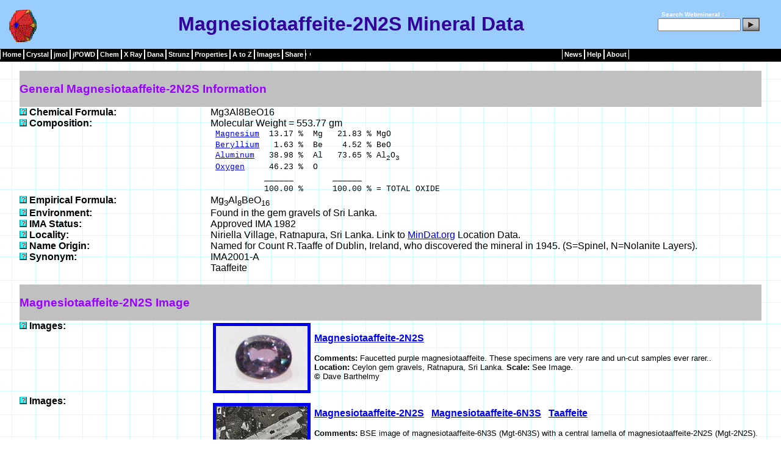

--- FILE ---
content_type: text/html
request_url: http://webmineral.com/data/Magnesiotaaffeite-2N2S.shtml
body_size: 33342
content:
<!DOCTYPE html PUBLIC "-//W3C//DTD XHTML 1.0 Transitional//EN" "http://www.w3.org/TR/xhtml1/DTD/xhtml1-transitional.dtd">
<html>

<head>
<title>Magnesiotaaffeite-2N2S Mineral Data</title> 
<meta http-equiv="Content-Type" content="text/html; charset=iso-8859-1"/> 
<meta name="formatter" content="SAS Generated HTML"/> 
<meta name="author" content="Dave Barthelmy"/> 
<meta name="discription" content=" Magnesiotaaffeite-2N2S mineral data contains Magnesiotaaffeite-2N2S crystallography, physical properties, optical properties, x-ray diffraction, radioactivity, and links to other sources of Magnesiotaaffeite-2N2S data"/>
<meta name="keywords" content=" Magnesiotaaffeite-2N2S , Magnesiotaaffeite-2N2S physical properties, Magnesiotaaffeite-2N2S optical properties, Magnesiotaaffeite-2N2S mineral, Magnesiotaaffeite-2N2S crystallography, Magnesiotaaffeite-2N2S radioactivity, Magnesiotaaffeite-2N2S chemical composition, 
Magnesiotaaffeite-2N2S data"/>
<link rel="stylesheet" type="text/css" href="../_themes/blue1111.css"/> 
<style>
.o {
       text-decoration: overline;
}
p {
       text-align: left;
}
h2 {
       text-align: left;
}
h3 {
       text-align: left;
}
td {
       text-align: left;
}
h1 {
       text-align: center;
}
span.red {color:red;font-weight:bold}
span.green {color:green;font-weight:bold}
</style>
</head> 
<body leftmargin="0" marginheight="0" marginwidth="0" rightmargin="0" topmargin="0" style="background-image: url('../../_themes/blueprnt/blutextb.gif')">
<Table id="header" width="100%" border="0" cellpadding="0" cellspacing="0">
<tr>
<td>
<!-- Start of Header -->
<center><!-- Start of Header -->
 
<table class="header" style= "width: 100%" cellpadding="0" cellspacing="0" align="top"><!-- Start of Header -->
<tr><!-- Start of Header -->
<td align="center" style="height: 11px">
 
<table width="100%" border="0" cellpadding="0" cellspacing="0">
<tr style="margin-top:4px;background-color:#99CCFF; border-bottom:1px solid black">
<td width="5px">&nbsp;</td>
<td width="65px" valign="middle" style="height:60px;text-align:left">
<img style="margin-top:2px" border="0" src="../../images/Hedyphane_Crystal.gif" height="60" alt="Magnesiotaaffeite-2N2S  Mineral Data" title="Magnesiotaaffeite-2N2S  Mineral Data" width="67" /></td>
<td align="center" valign="middle">
<h1>Magnesiotaaffeite-2N2S  Mineral Data</h1></td>
<td width="180px" align="right" valign="middle" style="color:white;font-size:10px;font-weight:bold">
 
<form style="margin:0px;padding:0px;" method="get" name="searchform" action="http://webmineral.com/cgi-bin/search/search.pl"
target="_blank">
<label for="fdse_TermsEx">&nbsp;</label>
Search Webmineral : <input type="hidden" name="sitesearch" value="" />
<input style="margin-bottom:0px;width:128px;" alt="search" id="fdse_TermsEx" type="text" name="Terms" size="20" value="" />
<input style="margin-bottom:10px" type="image" align="middle" src="../../images/search.gif" />
</form></td>
<td>&nbsp;&nbsp;&nbsp;</td>
</tr>   <!-- end of header -->
</table><!-- end of header -->
</td>
</tr>
</table>
<!-- end of header -->
 
<!-- Start of Navigation --> 
<table class="menu-horizontal" cellpadding="0" cellspacing="0" style="height: 21px; width: 100%; background-color:black">
<td title="Mineralogy Database"><a href="../">Home</a></td>
<td title="Crystallography"><a href="../crystall.shtml">Crystal</a></td>
<td title="jmol Mineral Structures"><a href="../jmol/index.shtml">jmol</a></td>
<td title="jPOWD Mineral Structures"><a href="../jpowd/index.php">jPOWD</a></td>
<td title="Minerals by Chemical Composition"><a href="../chemical.shtml">Chem</a></td>
<td title="X-Ray Spacing"><a href="../MySQL/xray.php">X&nbsp;Ray</a></td>
<td title="Dana Classification"><a href="../danaclass.shtml">Dana</a></td>
<td title="Strunz Classification"><a href="../strunz.shtml">Strunz</a></td>
<td title="Physical and Optical Properties"><a href="../determin.shtml">Properties</a></td>
<td title="Alphabetical Listing of Mineral Species"><a href="../Alphabetical_Listing.shtml">A&nbsp;to&nbsp;Z</a></td></td>
<td title="Mineral Pictures"><a href="../specimens/index.php">Images</a></td>
<td><a>Share</a></td>
<td><div class="addthis_toolbox addthis_default_style ">
<a class="addthis_button_compact"></a>
</div>
<script type="text/javascript">var addthis_config = {"data_track_addressbar":true};</script>
<script type="text/javascript" src="http://s7.addthis.com/js/250/addthis_widget.js#pubid=ra-504b749062de1f5d"></script>
</td>
<td style="width:40%">&nbsp;&nbsp;&nbsp;&nbsp;&nbsp;</td>
<td title="News from Webmineral Advertisers"><a href="../news/index.php">News</a></td>
<td title="Mineral Help"><a href="../help/index.shtml">Help</a></td>
<td title="Whats New"><a href="../whatsnew.shtml">About</a></td>
</tr>   <!-- End of Navigation -->
</tbody>
</table><!-- End of Navigation -->
<!-- End of Navigation -->
</div>
<br>

<br />
<table align="center" border="0" cellspacing="0" cellpadding="0" width="95%"/>
<tr>
<td bgcolor="#C0C0C0" colspan="2" width="90%"><h3><b>General Magnesiotaaffeite-2N2S  Information </b></h3>
</td>
</tr>
<tr>
<td width="25%" valign="top"><a href="../help/ChemicalFormula.shtml"><img src="../images/help.gif" alt="Help on Chemical  Formula:" width="12" height="12" Border="0"></a> <b>Chemical  Formula: </b></td>
<td>Mg3Al8BeO16   </td>
</tr>
<tr>
<td width="25%" valign="top"><a href="../help/Composition.shtml"><img src="../images/help.gif" alt="Help on Composition:" width="12" height="12" Border="0"></a> <b>Composition: </b></td>
<td>Molecular Weight = 553.77 gm   </td>
</tr>
<tr>
<td width="25%" valign="top">  <b>&nbsp; </b></td>
<td><font size="2" face="Courier, Courier New">&nbsp;<a href="../chem/Chem-Mg.shtml">Magnesium</a>&nbsp;&nbsp;13.17&nbsp;%&nbsp;&nbsp;Mg&nbsp;&nbsp;&nbsp;21.83&nbsp;%&nbsp;MgO</font> </td>
</tr>
<tr>
<td width="25%" valign="top">  <b>&nbsp; </b></td>
<td><font size="2" face="Courier, Courier New">&nbsp;<a href="../chem/Chem-Be.shtml">Beryllium</a>&nbsp;&nbsp;&nbsp;1.63&nbsp;%&nbsp;&nbsp;Be&nbsp;&nbsp;&nbsp;&nbsp;4.52&nbsp;%&nbsp;BeO</font> </td>
</tr>
<tr>
<td width="25%" valign="top">  <b>&nbsp; </b></td>
<td><font size="2" face="Courier, Courier New">&nbsp;<a href="../chem/Chem-Al.shtml">Aluminum</a>&nbsp;&nbsp;&nbsp;38.98&nbsp;%&nbsp;&nbsp;Al&nbsp;&nbsp;&nbsp;73.65&nbsp;%&nbsp;Al<sub>2</sub>O<sub>3</sub></font> </td>
</tr>
<tr>
<td width="25%" valign="top">  <b>&nbsp; </b></td>
<td><font size="2" face="Courier, Courier New">&nbsp;<a href="../chem/Chem-O.shtml">Oxygen</a>&nbsp;&nbsp;&nbsp;&nbsp;&nbsp;46.23&nbsp;%&nbsp;&nbsp;O</font> </td>
</tr>
<tr>
<td width="25%" valign="top">  <b>&nbsp; </b></td>
<td><font size="2" face="Courier, Courier New">&nbsp;&nbsp;&nbsp;&nbsp;&nbsp;&nbsp;&nbsp;&nbsp;&nbsp;&nbsp;&nbsp;______&nbsp;&nbsp;&nbsp;&nbsp;&nbsp;&nbsp;&nbsp;&nbsp;______&nbsp;</font> </td>
</tr>
<tr>
<td width="25%" valign="top">  <b>&nbsp; </b></td>
<td><font size="2" face="Courier, Courier New">&nbsp;&nbsp;&nbsp;&nbsp;&nbsp;&nbsp;&nbsp;&nbsp;&nbsp;&nbsp;&nbsp;100.00&nbsp;%&nbsp;&nbsp;&nbsp;&nbsp;&nbsp;&nbsp;100.00&nbsp;%&nbsp;=&nbsp;TOTAL&nbsp;OXIDE</font> </td>
</tr>
<tr>
<td width="25%" valign="top"><a href="../help/EmpiricalFormula.shtml"><img src="../images/help.gif" alt="Help on Empirical Formula:" width="12" height="12" Border="0"></a> <b>Empirical Formula: </b></td>
<td>Mg<sub>3</sub>Al<sub>8</sub>BeO<sub>16</sub>   </td>
</tr>
<tr>
<td width="25%" valign="top"><a href="../help/Environment.shtml"><img src="../images/help.gif" alt="Help on Environment:" width="12" height="12" Border="0"></a> <b>Environment: </b></td>
<td>Found in the gem gravels of Sri Lanka.   </td>
</tr>
<tr>
<td width="25%" valign="top"><a href="../help/IMAStatus.shtml"><img src="../images/help.gif" alt="Help on IMA Status:" width="12" height="12" Border="0"></a> <b>IMA Status: </b></td>
<td>Approved IMA 1982   </td>
</tr>
<tr>
<td width="25%" valign="top"><a href="../help/Locality.shtml"><img src="../images/help.gif" alt="Help on Locality:" width="12" height="12" Border="0"></a> <b>Locality: </b></td>
<td>Niriella Village, Ratnapura, Sri Lanka. Link to&nbsp<a href="http://www.mindat.org/show.php?name=Magnesiotaaffeite-2N2S" target="_blank">MinDat.org</a> Location Data. </td>
</tr>
<tr>
<td width="25%" valign="top"><a href="../help/NameOrigin.shtml"><img src="../images/help.gif" alt="Help on Name Origin:" width="12" height="12" Border="0"></a> <b>Name Origin: </b></td>
<td>Named for Count R.Taaffe of Dublin, Ireland, who discovered the mineral in 1945. (S=Spinel, N=Nolanite Layers).   </td>
</tr>
<tr>
<td width="25%" valign="top"><a href="../help/Synonym.shtml"><img src="../images/help.gif" alt="Help on Synonym:" width="12" height="12" Border="0"></a> <b>Synonym: </b></td>
<td>IMA2001-A   </td>
</tr>
<tr>
<td width="25%" valign="top">  <b>&nbsp; </b></td>
<td>Taaffeite   </td>
</tr>
<tr><td width="25%">&nbsp;</td></tr>
<tr><td bgcolor="#C0C0C0" colspan="2"> <h3><b>Magnesiotaaffeite-2N2S Image</b></h3></td></tr>
<tr>
<td width="25%" valign="top">
  <a href="../specimens/picshow.php?id=3095&target=Magnesiotaaffeite-2N2S" target="_blank">
  <img src="../images/help.gif" alt="Click Here for Larger Magnesiotaaffeite-2N2S Image in a New Browser Window" WIDTH="12" HEIGHT="12" border="0"></a>
  <b>Images: </b>
</td>
<td>
<table border="0" cellpadding="2" cellspacing="2">
<tr>
<td>
  <a href="../specimens/picshow.php?id=3095&target=Magnesiotaaffeite-2N2S">
  <img src="../specimens/photos/MagnesiotaaffeiteSmall.jpg" alt="Click Here for Larger Magnesiotaaffeite-2N2S Image" border="5"></a>
</td>
<td valign="top"><p align="left">
  <b><a href="../data/Magnesiotaaffeite-2N2S.shtml">Magnesiotaaffeite-2N2S</a></b></p>
  <p align="center"><font size="2"><b>Comments: </b>Faucetted purple magnesiotaaffeite. These specimens are very rare and un-cut samples ever rarer..<br>
  <b>Location: </b>Ceylon gem gravels, Ratnapura, Sri Lanka.
  <b>Scale: </b>See Image.<br>
<b>&copy;</b> Dave Barthelmy</font></p></td></tr></table>
</td>
</tr>
<tr>
<td width="25%" valign="top">
  <a href="../specimens/picshow.php?id=3519&target=Magnesiotaaffeite-2N2S" target="_blank">
  <img src="../images/help.gif" alt="Click Here for Larger Magnesiotaaffeite-2N2S Image in a New Browser Window" WIDTH="12" HEIGHT="12" border="0"></a>
  <b>Images: </b>
</td>
<td>
<table border="0" cellpadding="2" cellspacing="2">
<tr>
<td>
  <a href="../specimens/picshow.php?id=3519&target=Magnesiotaaffeite-2N2S">
  <img src="../specimens/photos/Magnesiotaaffeite-6N3SSmall.jpg" alt="Click Here for Larger Magnesiotaaffeite-2N2S Image" border="5"></a>
</td>
<td valign="top"><p align="left">
  <b><a href="../data/Magnesiotaaffeite-2N2S.shtml">Magnesiotaaffeite-2N2S</a> &nbsp; <a href="../data/Magnesiotaaffeite-6N3S.shtml">Magnesiotaaffeite-6N3S</a> &nbsp; <a href="../data/Taaffeite.shtml">Taaffeite</a></b></p>
  <p align="center"><font size="2"><b>Comments: </b>BSE image of magnesiotaaffeite-6N3S (Mgt-6N3S) with a central lamella of magnesiotaaffeite-2N2S (Mgt-2N2S). Other minerals  Spl: spinel; Chl: clinochlore.<br>
  <b>Location: </b>Polymetamorphic dolomite marble at Eastern Alps, Stubenberg, Styria, Austria. (CanMin, v46:1195).
  <b>Scale: </b>See Image.<br>
<b>&copy;</b> <a href="http://www.mineralogicalassociation.ca/">Canadian Mineralogist</a></font></p></td></tr></table>
</td>
</tr>
     


<tr>
<td bgcolor="#C0C0C0" colspan="2" width="90%"><h3><b>Magnesiotaaffeite-2N2S  Crystallography</b></h3>
</td>
</tr>
<tr>
<td width="25%" valign="top"><a href="../help/AxialRatios.shtml"><img src="../images/help.gif" alt="Help on Axial Ratios:" width="12" height="12" Border="0"></a> <b>Axial Ratios: </b></td>
<td>a:c = 1:3.21616   </td>
</tr>
<tr>
<td width="25%" valign="top"><a href="../help/CellDimensions.shtml"><img src="../images/help.gif" alt="Help on Cell Dimensions:" width="12" height="12" Border="0"></a> <b>Cell Dimensions: </b></td>
<td>a = 5.69,  c = 18.3,  Z = 2;   V = 513.11 Den(Calc)= 3.58   </td>
</tr>
<tr>
<td width="25%" valign="top"><a href="../help/CrystalSystem.shtml"><img src="../images/help.gif" alt="Help on Crystal System:" width="12" height="12" Border="0"></a> <b>Crystal System: </b></td>
<td> <a href="../crystal/Hexagonal-DihexagonalPyramidal.shtml"><b>Hexagonal - Dihexagonal Pyramidal</b></A>H-M Symbol (6mm)  Space Group: P 6<sub>3</sub>mc </td>
</tr>
<tr>
<td width="25%" valign="top"><a href="../help/XRayDiffraction.shtml"><img src="../images/help.gif" alt="Help on X Ray Diffraction:" width="12" height="12" Border="0"></a> <b>X Ray Diffraction: </b></td>
<td>By Intensity(I/I<sub>o</sub>): <a href="../MySQL/xray.php?ed1=2.43&minmax=2">2.43(1), 1.428(0.8), 2.05(0.8),</a> </td>
</tr>


<tr>
<td width="25%" valign="top">
  <a href="../help/Structure.shtml" target="_blank">
  <img src="../images/help.gif" alt="Click Here for Large Magnesiotaaffeite-2N2S Structure Window" WIDTH="12" HEIGHT="12" border="0"></a>
  <b>Crystal Structure: </b>
<p align="right"><font size="1">
<b>Mouse</b><br>
<font color="#C0C0C0">
drag1 - LMB Manipulate Structure<br>
drag2 - RMB Resize/Rotate</font><br>
<b>Keyboard</b><br>
<font color="#C0C0C0">
S - Stereo Pair on/off<br>
H - Help Screen<br>
I - Data Info<br>
A - Atoms On/Off<br>
P - Polyhedra On/Off<br>
B - Bonds On/Off<br>
</font><a href="../help/Structure.shtml" target="_blank">
Help on Above</a>
</font></p>
</td>
<td>
<table border="0" cellpadding="2" cellspacing="2">
<tr>
<td>
<applet code="jpowdjpx.class" archive="../jpowd/jpowdjpx.jar" width ="250" height ="200" >
<param name="d_Model" value="../jpowd/JPX/Magnesiotaaffeite-2N2S.jpx">
<param name="d_Atoms" value="on">
<param name="d_Bonds" value="off">
<param name="d_Polys" value="on">
<param name="d_Cell" value="off">
<param name="d_Perspective" value="off">
<param name="d_Animate" value="off">
<param name="d_Nrad" value="2">
<param name="d_BGcolor" value="255 255 255">
<param name="d_Rot" value="3 -3">
<param name="d_RGB" value="17 153 204 102 13 255 0 153 14 255 0 0 11 0 204 255 8 204 255 255">
</applet>
</td>
<td valign="top"><p align="left">
<br><small>Nuber B , Schmetzer K , Neues Jahrbuch fur Mineralogie, Monatshefte , 1983 (1983) p.393-402, Crystal structure of ternary Be-Mg-Al oxides: taaffeite, BeMg3Al8O16,, and musgravite, BeMg2Al6O12, Note: formerly known as taaffeite-8H, Locality: Miriella Village, Ratnapura, Sri Lanka </small><br>
<form>
<p><input type="button" Value="Large Pop-Up" ONCLICK="window.open('../jpowd/JPX/jpowd.php?target_file=Magnesiotaaffeite-2N2S.jpx', 'Sample',  'toolbar=no,location=no,directories=no,status=no,menubar=no,scrollbars=yes,resizable=yes,copyhistory=yes,width=700,height=700')"></p>
</form>
</td>
</tr></table>
</td></tr>
     
<tr><td width="25%">&nbsp;</td></tr>
<tr>
<td bgcolor="#C0C0C0" colspan="2" width="90%"><h3><b>Physical Properties of Magnesiotaaffeite-2N2S </b></h3>
</td>
</tr>
<tr>
<td width="25%" valign="top"><a href="../help/Cleavage.shtml"><img src="../images/help.gif" alt="Help on Cleavage:" width="12" height="12" Border="0"></a> <b>Cleavage: </b></td>
<td>None   </td>
</tr>
<tr>
<td width="25%" valign="top"><a href="../help/Color.shtml"><img src="../images/help.gif" alt="Help on Color:" width="12" height="12" Border="0"></a> <b>Color: </b></td>
<td>Colorless, Violet red, Greenish, Light green, Pink violet.   </td>
</tr>
<tr>
<td width="25%" valign="top"><a href="../help/Density.shtml"><img src="../images/help.gif" alt="Help on Density:" width="12" height="12" Border="0"></a> <b>Density: </b></td>
<td>3.6  -  3.613,   Average = 3.6   </td>
</tr>
<tr>
<td width="25%" valign="top"><a href="../help/Diaphaneity.shtml"><img src="../images/help.gif" alt="Help on Diaphaneity:" width="12" height="12" Border="0"></a> <b>Diaphaneity: </b></td>
<td>Transparent to Translucent   </td>
</tr>
<tr>
<td width="25%" valign="top"><a href="../help/Hardness.shtml"><img src="../images/help.gif" alt="Help on Hardness:" width="12" height="12" Border="0"></a> <b>Hardness: </b></td>
<td>8-8.5 - Between Topaz and Chrysoberyl   </td>
</tr>
<tr>
<td width="25%" valign="top"><a href="../help/Luster.shtml"><img src="../images/help.gif" alt="Help on Luster:" width="12" height="12" Border="0"></a> <b>Luster: </b></td>
<td>Vitreous (Glassy)   </td>
</tr>
<tr>
<td width="25%" valign="top"><a href="../help/Streak.shtml"><img src="../images/help.gif" alt="Help on Streak:" width="12" height="12" Border="0"></a> <b>Streak: </b></td>
<td>white   </td>
</tr>
<tr><td width="25%">&nbsp;</td></tr>
<tr>
<td bgcolor="#C0C0C0" colspan="2" width="90%"><h3><b>Optical Properties of Magnesiotaaffeite-2N2S </b></h3>
</td>
</tr>
<tr>
<td width="25%" valign="top"><a href="../help/Gladstone-Dale.shtml"><img src="../images/help.gif" alt="Help on Gladstone-Dale:" width="12" height="12" Border="0"></a> <b>Gladstone-Dale: </b></td>
<td>CI<small> meas</small>= -0.004 (Superior) - where the CI = (1-K<small>P<small>Dmeas</small></small>/K<small>C</small>)<br>CI<small> calc</small>= -0.012 (Superior) - where the CI = (1-K<small>P<small>Dcalc</small></small>/K<small>C</small>)<br>
K<small>P<small>Dcalc</small></small>= 0.2094,K<small>P<small>Dmeas</small></small>= 0.2078,K<small>C</small></small>= 0.207<br/>Ncalc = 1.74 - 1.75 </td>
</tr>
<tr>
<td width="25%" valign="top"><a href="../help/OpticalData.shtml"><img src="../images/help.gif" alt="Help on Optical Data:" width="12" height="12" Border="0"></a> <b>Optical Data: </b></td>
<td>Uniaxial (+), w=1.722, e=1.777, bire=0.0550.   </td>
</tr>
<tr><td width="25%">&nbsp;</td></tr>
<tr>
<td bgcolor="#C0C0C0" colspan="2" width="90%"><h3><b>Calculated Properties of Magnesiotaaffeite-2N2S </b></h3>
</td>
</tr>
<tr>
<td width="25%" valign="top"><a href="../help/ElectronDensity.shtml"><img src="../images/help.gif" alt="Help on Electron Density:" width="12" height="12" Border="0"></a> <b>Electron Density: </b></td>
<td><b>Bulk Density (Electron Density)=3.54 gm/cc</b><br/>note: Specific Gravity of Magnesiotaaffeite-2N2S             =3.61 gm/cc.<br> </td>
</tr>
<tr>
<td width="25%" valign="top"><a href="../help/FermionIndex.shtml"><img src="../images/help.gif" alt="Help on Fermion Index:" width="12" height="12" Border="0"></a> <b>Fermion Index: </b></td>
<td>Fermion Index = 0.02<br>Boson Index = 0.98   </td>
</tr>
<tr>
<td width="25%" valign="top"><a href="../help/Photoelectric.shtml"><img src="../images/help.gif" alt="Help on Photoelectric:" width="12" height="12" Border="0"></a> <b>Photoelectric: </b></td>
<td><b>PE<sub>Magnesiotaaffeite-2N2S             </sub>=    1.44</b> barns/electron<br/><b>U=PE<sub>Magnesiotaaffeite-2N2S             </sub> x <font face="symbol">r</font>Electron Density=    5.11</b> barns/cc.<br> </td>
</tr>
<tr>
<td width="25%" valign="top"><a href="../help/Radioactivity.shtml"><img src="../images/help.gif" alt="Help on Radioactivity:" width="12" height="12" Border="0"></a> <b>Radioactivity: </b></td>
<td> <b>GRapi = 0 </b>(Gamma Ray American Petroleum Institute Units)<br/>Magnesiotaaffeite-2N2S             is <b>Not Radioactive</b> </td>
</tr>
<tr><td width="25%">&nbsp;</td></tr>
<tr>
<td bgcolor="#C0C0C0" colspan="2" width="90%"><h3><b>Magnesiotaaffeite-2N2S  Classification</b></h3>
</td>
</tr>
<tr>
<td width="25%" valign="top"><a href="../help/DanaClass.shtml"><img src="../images/help.gif" alt="Help on  Dana Class:" width="12" height="12" Border="0"></a> <b>Dana Class: </b></td>
<td><b>07.02.11.01</b> <a href="../dana/dana.php?class=07">(07)</a>Multiple Oxides   </td>
</tr>
<tr>
<td width="25%" valign="top">  <b>&nbsp; </b></td>
<td><a href="../dana/dana.php?class=07&subclass=02    ">(07.02)</a>(A+ B++)2 X4 Spinel group   </td>
</tr>
<tr>
<td width="25%" valign="top">  <b>&nbsp; </b></td>
<td><a href="../dana/dana.php?class=07&subclass=02&group=11     ">(07.02.11)</a>Taaffeite Group (T2 = Be + T)   </td>
</tr>
<tr>
<td width="25%" valign="top">  <b>&nbsp; </b></td>
<td><dd><font size="1">07.02.11.01 <a href="../data/Magnesiotaaffeite-2N2S.shtml">Magnesiotaaffeite-2N2S</a>&nbsp;Mg3Al8BeO16<span class="red"> P 6<sub>3</sub>mc </span><span class="green""> 6mm </span></font></dd> </td>
</tr>
<tr>
<td width="25%" valign="top"><a href="../help/StrunzClass.shtml"><img src="../images/help.gif" alt="Help on  Strunz Class:" width="12" height="12" Border="0"></a> <b>Strunz Class: </b></td>
<td> <b> 04.FC.25       </b> <a href="../strunz/strunz.php?class=04">04             </a> - OXIDES (Hydroxides, V[5,6] vanadates, arsenites, antimonites, bismuthites, sulfites, selenites, tellurites, iodate  </td>
</tr>
<tr>
<td width="25%" valign="top">  <b>&nbsp; </b></td>
<td> <a href="../strunz/strunz.php?class=04&subclass=04.F">04.F           </a> - Hydroxides (without V or U)  </td>
</tr>
<tr>
<td width="25%" valign="top">  <b>&nbsp; </b></td>
<td> <a href="../strunz/strunz.php?class=04&subclass=04.F&group=04.FC">04.FC          </a> -Hydroxides with OH, without H2O; corner-sharing octahedra  </td>
</tr>
<tr>
<td width="25%" valign="top">  <b>&nbsp; </b></td>
<td><dd><font size="1">04.FC.25 <a href="../data/Magnesiotaaffeite-6N3S.shtml">Magnesiotaaffeite-6N3S</a>!&nbsp;(Mg,Fe,Zn)2Al6BeO12<span class="red"> R <span class="o">3</span>m</span> <span class="green"><span class="o">3</span> 2/m</span></font></dd> </td>
</tr>
<tr>
<td width="25%" valign="top">  <b>&nbsp; </b></td>
<td><dd><font size="1">04.FC.25 <a href="../data/Magnesiotaaffeite-2N2S.shtml">Magnesiotaaffeite-2N2S</a>&nbsp;Mg3Al8BeO16<span class="red"> P 6<sub>3</sub>mc</span> <span class="green">6mm</span></font></dd> </td>
</tr>
<tr>
<td width="25%" valign="top">  <b>&nbsp; </b></td>
<td><dd><font size="1">04.FC.25 <a href="../data/Ferrotaaffeite-6N3S.shtml">Ferrotaaffeite-6N3S</a>&nbsp;(Fe,Zn,Mg)2Al6BeO12<span class="red"> R <span class="o">3</span>m</span> <span class="green"><span class="o">3</span> 2/m</span></font></dd> </td>
</tr>
<tr><td width="25%">&nbsp;</td></tr>
<tr>
<td bgcolor="#C0C0C0" colspan="2" width="90%"><h3><b>Other Magnesiotaaffeite-2N2S  Information</b></h3>
</td>
</tr>
<tr>
<td width="25%" valign="top"><a href="../help/References.shtml"><img src="../images/help.gif" alt="Help on References:" width="12" height="12" Border="0"></a> <b>References: </b></td>
<td>PHYS. PROP.(Enc. of Minerals,2nd ed.,1990) OPTIC PROP.(Enc. of Minerals,2nd ed.,1990)<a href="../help/References.shtml"><b> </b></A>  </td>
</tr>
<tr>
<td width="25%" valign="top"><a href="../help/SeeAlso.shtml"><img src="../images/help.gif" alt="Help on See Also:" width="12" height="12" Border="0"></a> <b>See Also: </b></td>
<td> <b>Links to other databases for Magnesiotaaffeite-2N2S :</b><br>
1 - <a href="http://rruff.geo.arizona.edu/AMS/result.php?mineral=Magnesiotaaffeite-2N2S " target="_blank">Am. Min. Crystal Structure Database</a><br />
2 - <a href="http://athena.unige.ch/bin/minfich.cgi?s=MAGNESIOTAAFFEITE-2N2S" target="_blank">Athena</a><br />
3 - <a href="http://geoscienceworld.org/cgi/search?field_value=Magnesiotaaffeite-2N2S&field_name=fulltext&src=gsw" target="_blank">GeoScienceWorld</a><br />
4 - <a href="http://images.google.com/images?q=Magnesiotaaffeite-2N2S&imgsafe=on" target="_blank">Google Images</a><br />
5 - <a href="http://scholar.google.com/scholar?q=Magnesiotaaffeite-2N2S " target="_blank">Google Scholar</a><br />
6 - <a href="http://www.mindat.org/show.php?name=Magnesiotaaffeite-2N2S"  target="_blank">MinDAT</a><br />
7 - <a href="http://www.mineralienatlas.de/lexikon/index.php/Magnesiotaaffeite-2N2S"  target="_blank">Mineralienatlas (Deutsch)</a><br />
8 - <a href="http://www.johnbetts-fineminerals.com/jhbnyc/mineralmuseum/gallery.php?init=Magnesiotaaffeite-2N2S"  target="_blank">Online Mineral Museum</a><br />
9 - <a Href="http://www.mineralatlas.com/General%20introduction/general_magnesiotaaffeite-2N2S.htm">QUT Mineral Atlas</a><br />
10 - <a href="http://rruff.info/Magnesiotaaffeite-2N2S " target="_blank">Ruff.Info</a><br />
<p><b> Search for Magnesiotaaffeite-2N2S using: </b><br>
<br>
<!-- SiteSearch Google -->
<form method="get" action="http://www.google.com/custom" target="google_window">
<table border="0" bgcolor="#ffffff">
<tr><td nowrap="nowrap" valign="top" align="left" height="32">
<a href="http://www.google.com/">
<img src="http://www.google.com/logos/Logo_25wht.gif" border="0" alt="Google" align="middle"></img></a>
</td>
<td nowrap="nowrap">
<input type="hidden" name="domains" value="webmineral.com"></input>
<input type="text" name="q" size="31" maxlength="255" value="Magnesiotaaffeite-2N2S"></input>
<input type="submit" name="sa" value="Search"></input>
</td></tr>
<tr>
<td>&nbsp;</td>
<td nowrap="nowrap">
<table>
<tr>
<td>
<input type="radio" name="sitesearch" value="" checked="checked"></input>
<font size="-1" color="#000000">Web</font>
</td>
<td>
<input type="radio" name="sitesearch" value="webmineral.com"></input>
<font size="-1" color="#000000">webmineral.com</font>
</td>
</tr>
</table>
<input type="hidden" name="client" value="pub-9134538599535091"></input>
<input type="hidden" name="forid" value="1"></input>
<input type="hidden" name="ie" value="ISO-8859-15"></input>
<input type="hidden" name="oe" value="ISO-8859-15"></input>
<input type="hidden" name="safe" value="active"></input>
<input type="hidden" name="cof" value="GALT:#008000;GL:1;DIV:#336699;VLC:663399;AH:center;BGC:FFFFFF;LBGC:99CCFF;
ALC:0000FF;LC:0000FF;T:000000;GFNT:0000FF;GIMP:0000FF;LH:50;LW:50;L:http://webmineral.com/images/logo.gif;S:http://;FORID:1;"></input>
<input type="hidden" name="hl" value="en"></input>
</td></tr></table>
</form>
<!-- SiteSearch Google -->
[<a href="http://search.aol.com/dirsearch.adp?start=&from=topsearchbox.%2Findex.adp&query=Magnesiotaaffeite-2N2S">AOL</a>]
[<a href="http://www.bing.com/search?q=Magnesiotaaffeite-2N2S">Bing</a>]
[<a href="http://www.dogpile.com/search/web?q=Magnesiotaaffeite-2N2S">Dog Pile</a>]
[<a href="http://www.geoscienceworld.org/cgi/search?field_value=Magnesiotaaffeite-2N2S">GeoScienceWorld</a>]
[<a href="http://www.hotbot.com/search/web?q=Magnesiotaaffeite-2N2S">HotBot</a>]
[<a href="http://ixquick.com/do/metasearch.pl?&query=Magnesiotaaffeite-2N2S">Ixquick</a>]
[<a href="http://search.lycos.com/web?q=Magnesiotaaffeite-2N2S">Lycos</a>]
[<a href="http://www.mamma.com/Mamma?timeout=2&query=Magnesiotaaffeite-2N2S&qtype=0">MAMMA</a>]
[<a href="http://www.scirus.com/srsapp/search/web?fcoid=417&fcop=topnav&fpid=796?q=Magnesiotaaffeite-2N2S">Scirus</a>]
[<a href="http://s.teoma.com/web?q=Magnesiotaaffeite-2N2S">Teoma</a>]
[<a href="http://www.webcrawler.com/search/web?q=Magnesiotaaffeite-2N2S">WebCrawler</a>]
[<a href="http://en.wikipedia.org/wiki/Magnesiotaaffeite-2N2S">Wikipedia</a>]
[<a href="http://search.yahoo.com/search?p=Magnesiotaaffeite-2N2S">YAHOO</a>]
<p><b>Visit our Advertisers for Magnesiotaaffeite-2N2S :</b></p>
<font size="2">
<a href="https://www.google.com/search?safe=on&q=Magnesiotaaffeite-2N2S+site%3Awww.abijoux.com/mag/en/home.php"
 target=_blank alt="Search A Bijoux  for Magnesiotaaffeite-2N2S using Google Site Search">
A Bijoux </a> Google Search for Magnesiotaaffeite-2N2S<br />
<a href="https://www.google.com/search?safe=on&q=Magnesiotaaffeite-2N2S+site%3Aadamsminerals.com"
 target=_blank alt="Search Adam's Minerals  for Magnesiotaaffeite-2N2S using Google Site Search">
Adam's Minerals </a> Google Search for Magnesiotaaffeite-2N2S<br />
<a href="https://www.google.com/search?safe=on&q=Magnesiotaaffeite-2N2S+site%3Awww.capeminerals.co.za"
 target=_blank alt="Search Cape Minerals  for Magnesiotaaffeite-2N2S using Google Site Search">
Cape Minerals </a> Google Search for Magnesiotaaffeite-2N2S<br />
<a href="https://www.google.com/search?safe=on&q=Magnesiotaaffeite-2N2S+site%3Adakotamatrix.com"
 target=_blank alt="Search Dakota Matrix Minerals  for Magnesiotaaffeite-2N2S using Google Site Search">
Dakota Matrix Minerals </a> Google Search for Magnesiotaaffeite-2N2S<br />
<a href="https://www.google.com/search?safe=on&q=Magnesiotaaffeite-2N2S+site%3Aexcaliburmineral.com"
 target=_blank alt="Search Excalibur Mineral Corp.  for Magnesiotaaffeite-2N2S using Google Site Search">
Excalibur Mineral Corp. </a> Google Search for Magnesiotaaffeite-2N2S<br />
<a href="https://www.google.com/search?safe=on&q=Magnesiotaaffeite-2N2S+site%3Aexceptionalminerals.com"
 target=_blank alt="Search Exceptional Minerals  for Magnesiotaaffeite-2N2S using Google Site Search">
Exceptional Minerals </a> Google Search for Magnesiotaaffeite-2N2S<br />
<a href="http://www.johnbetts-fineminerals.com/jhbnyc/mineralmuseum/gallery.php?init=Magnesiotaaffeite-2N2S&loc=&submit=Submit"
 target=_blank alt="Search John Betts Fine Minerals  site for Magnesiotaaffeite-2N2S">
John Betts Fine Minerals </a> Search for Magnesiotaaffeite-2N2S<br />
<a href="https://www.google.com/search?safe=on&q=Magnesiotaaffeite-2N2S+site%3Awww.mcdougallminerals.com"
 target=_blank alt="Search McDougall Minerals  for Magnesiotaaffeite-2N2S using Google Site Search">
McDougall Minerals </a> Google Search for Magnesiotaaffeite-2N2S<br />
<a href="http://mineralnews.com"
 target=_blank title="Mineral News  Website Link">
Mineral News </a> Website Link<br />
<a href="https://www.google.com/search?safe=on&q=Magnesiotaaffeite-2N2S+site%3Awww.rockandmineralshows.com/"
 target=_blank alt="Search Rock and Mineral Shows  for Magnesiotaaffeite-2N2S using Google Site Search">
Rock and Mineral Shows </a> Google Search for Magnesiotaaffeite-2N2S<br />
<a href="https://www.google.com/search?safe=on&q=Magnesiotaaffeite-2N2S+site%3Awww.weinrichmineralsinc.com"
 target=_blank alt="Search Weinrich Minerals, Inc.  for Magnesiotaaffeite-2N2S using Google Site Search">
Weinrich Minerals, Inc. </a> Google Search for Magnesiotaaffeite-2N2S<br />
</font>

<p><b> Ask about Magnesiotaaffeite-2N2S here :</b><br>
<a href="http://v-board.minsocam.org/v-board/start.html" target="_blank">Ask-A-Mineralogist</a> from the Mineralogical Society of America<br>
<a href="http://www.mindat.org/forum.php" target="_blank">Mindat.org's</a> Discussion Groups<br>
<a href="http://lists.drizzle.com/mailman/listinfo/rockhounds" target="_blank">Original Rockhounds</a> Discussion Group<br>
<a href="http://groups.yahoo.com/group/RockhoundsList" target="_blank">Rockhounds</a> Discussion Group on Yahoo Groups<br>
<a href="http://www.fabreminerals.com/forum/Message-Board/" target="_blank">Mineral Discussion Forum</a> from Fabre Minerals - also available in 
<a href="http://www.foro-minerales.com/" target="_blank">Español</a><br>

<script src="http://www.google-analytics.com/urchin.js" type="text/javascript">
</script>
<script type="text/javascript">
_uacct = "UA-3067463-1";
urchinTracker();
</script>


<p><b> Print or Cut-and-Paste your Magnesiotaaffeite-2N2S  Specimen Label here :</b><br>
<script language="JavaScript">
var gAutoPrint = true; // Flag for whether or not to automatically call the print function
 
function printSpecial()
{
if (document.getElementById != null)
{
var html = '<HTML>\n<HEAD>\n';
 
if (document.getElementsByTagName != null)
{
var headTags = document.getElementsByTagName("head");
if (headTags.length > 0)
html += headTags[0].innerHTML;
}
 
html += '\n</HE' + 'AD>\n<BODY>\n';
 
var printReadyElem = document.getElementById("printReady");
if (printReadyElem != null)
{
html += printReadyElem.innerHTML;
}
else
{
alert("Could not find the printReady section in the HTML");
return;
}
 
html += '\n</BO' + 'DY>\n</HT' + 'ML>';
 
var printWin = window.open("","printSpecial", 'toolbar=no,location=no,directories=no,status=no,menubar=no,scrollbars=yes,resizable=yes,copyhistory=yes,width=350,height=350');
printWin.document.open();
printWin.document.write(html);
printWin.document.close();
if (gAutoPrint)
printWin.print();
}
else
{
alert("Sorry, the print ready feature is only available in modern browsers.");
}
}
 
</script>
 
<div id="printReady">
<TABLE BORDER="1" CELLSPACING=5 cellpadding="5" bordercolor="#000000">
<TR><TD VALIGN="TOP">
<p align="center"><B><FONT Size="3">Magnesiotaaffeite-2N2S </b></p>
<FONT SIZE="1">Mg3Al8BeO16 <br>
<FONT SIZE="1">Dana No: <b>07.02.11.01 </b> Strunz No: <b>04.FC.25 </b><br>
<FONT SIZE="2"><b>Locality:</b></FONT>
<P>&nbsp;</P>
<P><FONT SIZE="2"><b>Notes:</b></FONT></P>
<P>&nbsp;</B></FONT></TD>
</TR>
</TABLE>
</div>
<form id="printMe" name="printMe">
<input type="button" name="printMe" onClick="printSpecial()" value="Print this Label">
</form>
  </td>
</tr>
<tr><td width="25%">&nbsp;</td></tr>
<tr>
<td width="25%" valign="top">  <b>&nbsp; </b></td>
<td>&nbsp;   </td>
</tr>
<tr><td width="25%">&nbsp;</td></tr>
</tr></table>
<hr><br/>
<center>
<script type="text/javascript"><!--
google_ad_client = "ca-pub-9134538599535091";
/* 728x90 */
google_ad_slot = "2185857684";
google_ad_width = 728;
google_ad_height = 90;
//-->
</script>
<script type="text/javascript"
src="http://pagead2.googlesyndication.com/pagead/show_ads.js">
</script>
</center>
<script>
  (function(i,s,o,g,r,a,m){i['GoogleAnalyticsObject']=r;i[r]=i[r]||function(){
  (i[r].q=i[r].q||[]).push(arguments)},i[r].l=1*new Date();a=s.createElement(o),
  m=s.getElementsByTagName(o)[0];a.async=1;a.src=g;m.parentNode.insertBefore(a,m)
  })(window,document,'script','https://www.google-analytics.com/analytics.js','ga');

  ga('create', 'UA-3067463-1', 'auto');
  ga('send', 'pageview');

</script>
</body>
</html>


--- FILE ---
content_type: text/html; charset=utf-8
request_url: https://www.google.com/recaptcha/api2/aframe
body_size: 267
content:
<!DOCTYPE HTML><html><head><meta http-equiv="content-type" content="text/html; charset=UTF-8"></head><body><script nonce="p8ShsSlV_-WKKXQZuyPuyg">/** Anti-fraud and anti-abuse applications only. See google.com/recaptcha */ try{var clients={'sodar':'https://pagead2.googlesyndication.com/pagead/sodar?'};window.addEventListener("message",function(a){try{if(a.source===window.parent){var b=JSON.parse(a.data);var c=clients[b['id']];if(c){var d=document.createElement('img');d.src=c+b['params']+'&rc='+(localStorage.getItem("rc::a")?sessionStorage.getItem("rc::b"):"");window.document.body.appendChild(d);sessionStorage.setItem("rc::e",parseInt(sessionStorage.getItem("rc::e")||0)+1);localStorage.setItem("rc::h",'1769440663703');}}}catch(b){}});window.parent.postMessage("_grecaptcha_ready", "*");}catch(b){}</script></body></html>